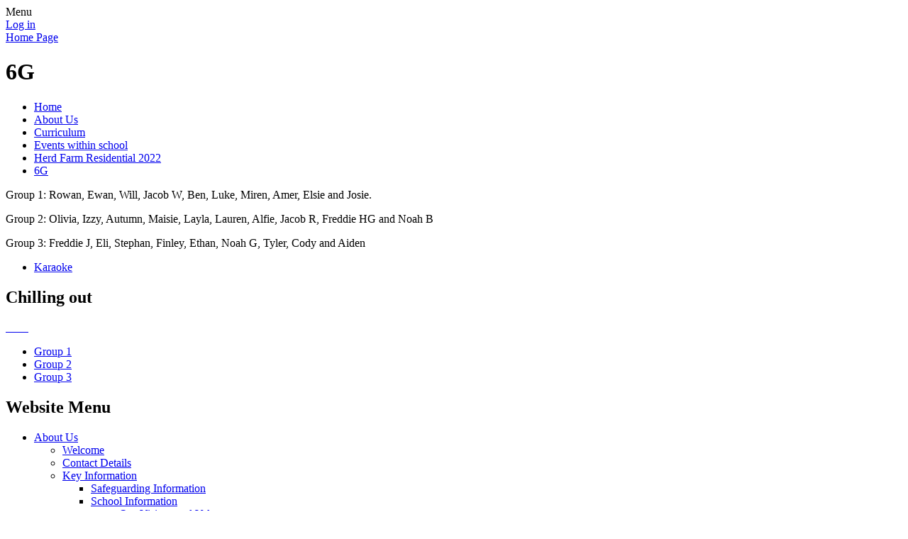

--- FILE ---
content_type: text/html; charset=utf-8
request_url: https://www.yeadonwestfield-jun.leeds.sch.uk/6g/
body_size: 78136
content:

<!DOCTYPE html>

            <!--[if IE 6]><html class="lt-ie10 lt-ie9 lt-ie8 lt-ie7 ie6 ie responsive" lang="en"><![endif]-->
            <!--[if IE 7]><html class="lt-ie10 lt-ie9 lt-ie8 ie7 ie responsive" lang="en"><![endif]-->
            <!--[if IE 8]><html class="lt-ie10 lt-ie9 ie8 ie responsive" lang="en"><![endif]-->
            <!--[if IE 9]><html class="lt-ie10 ie9 ie responsive" lang="en"><![endif]-->
            <!--[if gt IE 9]><!--><html class="responsive" lang="en"><!--<![endif]-->
            
    <head>
        <meta charset="utf-8">
        <meta http-equiv="X-UA-Compatible" content="IE=edge,chrome=1">
        <meta name="viewport" content="width=device-width, initial-scale=1, user-scalable=no, minimal-ui">
        <meta name="keywords" content="Yeadon Westfield Junior School">
        <meta name="description" content="Yeadon Westfield Junior School">

        <title>6G | Yeadon Westfield Junior School</title>

        




  <link rel="stylesheet" href="https://primarysite-prod-sorted.s3.amazonaws.com/static/7.0.4/gen/presenter_prologue_css.7b7812f9.css" type="text/css">




<style type="text/css">
  .ps_primarysite-editor_panel-site-coloured-content {
    background-color: #CDE7CC!important;
  }
</style>


  <link rel="stylesheet" href="https://primarysite-prod-sorted.s3.amazonaws.com/static/7.0.4/gen/all-site-icon-choices.034951b5.css" type="text/css">



        
        <link rel="shortcut icon" href="https://primarysite-prod.s3.amazonaws.com/theme/YeadonWestfield/favicon.ico">
        <link rel="apple-touch-icon" href="https://primarysite-prod.s3.amazonaws.com/theme/YeadonWestfield/apple-touch-icon-precomposed.png">
        <link rel="apple-touch-icon-precomposed" href="https://primarysite-prod.s3.amazonaws.com/theme/YeadonWestfield/apple-touch-icon-precomposed.png">
        
        <meta name="application-name" content="Yeadon Westfield Junior School">
        <meta name="msapplication-TileColor" content="#e11936">
        <meta name="msapplication-TileImage" content="https://primarysite-prod.s3.amazonaws.com/theme/YeadonWestfield/metro-icon.png">

        
         <link rel="stylesheet" type="text/css" href="https://primarysite-prod.s3.amazonaws.com/theme/YeadonWestfield/style-global.css">
         <link rel="stylesheet" type="text/css" media="(min-width: 981px)" href="https://primarysite-prod.s3.amazonaws.com/theme/YeadonWestfield/style.css" id="main-style">
         <link rel="stylesheet" type="text/css" media="(min-width: 981px)" href="https://primarysite-prod.s3.amazonaws.com/theme/YeadonWestfield/autumn.css" id="season-switch" />
         <link rel="stylesheet" type="text/css" media="(max-width: 980px)" href="https://primarysite-prod.s3.amazonaws.com/theme/YeadonWestfield/style-responsive.css">

        

        

<script>
  // This is the first instance of `window.psProps`, so if these values are removed, make sure
  // `window.psProps = {};` is still there because it's used in other places.
  window.psProps = {
    lazyLoadFallbackScript: 'https://primarysite-prod-sorted.s3.amazonaws.com/static/7.0.4/gen/lazy_load.1bfa9561.js',
    picturefillScript: 'https://primarysite-prod-sorted.s3.amazonaws.com/static/7.0.4/gen/picturefill.a26ebc92.js'
  };
</script>


  <script type="text/javascript" src="https://primarysite-prod-sorted.s3.amazonaws.com/static/7.0.4/gen/presenter_prologue_js.cfb79a3d.js"></script>


<script type="text/javascript">
  function ie() {
    for (var v = 3, el = document.createElement('b'), all = el.all || [];
      el.innerHTML = '<!--[if gt IE ' + (++v) + ']><i><![endif]-->', all[0]; );
    return v > 4 ? v : document.documentMode;
  }

  $(function() {
    switch (ie()) {
      case 10:
        ps.el.html.addClass('ie10');
      case 9:
      case 8:
        ps.el.body.prepend(
          '<div class="unsupported-browser">' +
            '<span class="warning-logo">&#xe00a; </span>' +
            'This website may not display correctly as you are using an old version of ' +
            'Internet Explorer. <a href="/primarysite/unsupported-browser/">More info</a>' +
          '</div>');
        break;
    }
  });
</script>

<script type="text/javascript">
  $(function() {
    ps.el.body
      .data('social_media_url', 'https://social.secure-primarysite.net/site/yeadon-westfield/')
      .data('social_media_api', 'https://social.secure-primarysite.net/api/site-connected/yeadon-westfield/')
      .data('STATIC_URL', 'https://primarysite-prod-sorted.s3.amazonaws.com/static/7.0.4/')
      .data('site_width', 762)
      .data('news_width', 574)
      .data('csrf_token', 'g4ArxtsOpvfci2sBLIA8xhYGJ176d1XBZCFTp3pGhEsmilT7pEJpRYOVclFqnf8M')
      .data('disable_right_click', 'True')
      .data('normalize_css', 'https://primarysite-prod-sorted.s3.amazonaws.com/static/7.0.4/gen/normalize_css.7bf5a737.css')
      .data('ck_editor_counterbalances', 'https://primarysite-prod-sorted.s3.amazonaws.com/static/7.0.4/gen/ck_editor_counterbalances.2519b40e.css')
      .data('basic_site', false)
      // Seasonal Effects
      .data('include_seasonal_effects', '')
      .data('show_seasonal_effects_on_page', '')
      .data('seasonal_effect', '4')
      .data('can_enable_seasonal_effects', 'True')
      .data('seasonal_effect_active', 'True')
      .data('disablePicturesBlock', false)
      .data('hasNewCookiePopup', true);

    if (document.documentElement.dataset.userId) {
      window.updateCsrf();
    }
  });
</script>


<script>

function recaptchaCallback() {
    grecaptcha.ready(function() {
        var grecaptcha_execute = function(){
    grecaptcha.execute('6LcHwgAiAAAAAJ6ncdKlMyB1uNoe_CBvkfgBiJz1', {action: 'homepage'}).then(function(token) {
        document.querySelectorAll('input.django-recaptcha-hidden-field').forEach(function (value) {
            value.value = token;
        });
        return token;
    })
};
grecaptcha_execute()
setInterval(grecaptcha_execute, 120000);


    });
  };
</script>






    </head>

    <body>

        

        <div class="responsive-bar visible-small">
            <span class="navbar-toggle website-navbar-toggle visible-small" data-nav="website"></span>
            <span class="navigation-bar-title">Menu</span>
        </div>

        <div class="container">
          <div class="container-two">
            <div class="inner-container">
            
            


  



  <div class="google-translate-widget " id="google_translate_element" data-cookie="google-translate">
    <textarea data-template="cookie" hidden>
      

      <script>
        function googleTranslateElementInit() {
          new google.translate.TranslateElement({
            layout: google.translate.TranslateElement.InlineLayout.SIMPLE,
            pageLanguage: 'en'
          }, 'google_translate_element');
        }
      </script>

      <script src="https://translate.google.com/translate_a/element.js?cb=googleTranslateElementInit"></script>
      <script src="https://primarysite-prod-sorted.s3.amazonaws.com/static/7.0.4/gen/google_translate.3323e9a6.js"></script>
    </textarea>
  </div>


              
                <span class="login-link small visible-large">
  <a href="https://yeadon-westfield.secure-primarysite.net/accounts/login/primarysite/?next=/6g/" rel="nofollow">Log in</a>

</span>

                <header class="main-header">
                    
                    <a href="/" class="home-link" title="Home Page">Home Page</a>

                    
                </header>
              <div class="owl-animation animation"></div>
                <div class="content-container">
                  
                    <h1 class="page-title">6G</h1>

                    <ul class="breadcrumbs small">
                        <li><a href="/">Home</a></li>

<li><a href="/topic/about-us">About Us</a></li>

<li><a href="/curriculum/">Curriculum</a></li>

<li><a href="/events-within-school/">Events within school</a></li>

<li><a href="/herd-farm-residential-2022-1/">Herd Farm Residential 2022</a></li>

<li><a href="/6g/">6G</a></li>


                    </ul>

                    <div class="one-col-layout">
<div class="column-one">
<div class="ps_content_type_richtext">
<p>Group 1: Rowan, Ewan, Will, Jacob W, Ben, Luke, Miren, Amer, Elsie and Josie.</p><p>Group 2: Olivia, Izzy, Autumn, Maisie, Layla, Lauren, Alfie, Jacob R, Freddie HG and Noah B</p><p>Group 3: Freddie J, Eli, Stephan, Finley, Ethan, Noah G, Tyler, Cody and Aiden</p></div>
<div class="ps_content_type_subpage_link_block">
<style>
  

  
</style>

<div class="ps_element-icon-small-side">
  

  <ul>
    
      
        <li class="ps_icon-star">
          <span class="icon-image">
            
          </span>
          <a href="/karaoke-1/">Karaoke</a>
        </li>
      
    
  </ul>
</div>
</div>
<div class="ps_content_type_pictures">


<div id="ps_images-section-196199575" class="rendered-pictures">
  <h2>Chilling out</h2>

  
    <div class="slideshow">
      
        
          
          
        

        

        <a href="https://primarysite-prod-sorted.s3.amazonaws.com/yeadon-westfield/UploadedImage/eb143aac-7b9e-4308-bb01-622124e9dbe8_1x1.jpeg">
          <img src="https://primarysite-prod-sorted.s3.amazonaws.com/yeadon-westfield/UploadedImage/eb143aac-7b9e-4308-bb01-622124e9dbe8_thumb.png" data-title="" data-description="" alt="">
        </a>
      
        
          
          
        

        

        <a href="https://primarysite-prod-sorted.s3.amazonaws.com/yeadon-westfield/UploadedImage/5bff8e75-9dab-4f43-8d64-f82d72363aaa_1x1.jpeg">
          <img src="https://primarysite-prod-sorted.s3.amazonaws.com/yeadon-westfield/UploadedImage/5bff8e75-9dab-4f43-8d64-f82d72363aaa_thumb.png" data-title="" data-description="" alt="">
        </a>
      
        
          
          
        

        

        <a href="https://primarysite-prod-sorted.s3.amazonaws.com/yeadon-westfield/UploadedImage/41c4ef4c-c4d7-4e7b-9e39-cfcea942021f_1x1.jpeg">
          <img src="https://primarysite-prod-sorted.s3.amazonaws.com/yeadon-westfield/UploadedImage/41c4ef4c-c4d7-4e7b-9e39-cfcea942021f_thumb.png" data-title="" data-description="" alt="">
        </a>
      
        
          
          
        

        

        <a href="https://primarysite-prod-sorted.s3.amazonaws.com/yeadon-westfield/UploadedImage/e8efb7f9-4683-48c8-b792-253cf296ef4d_1x1.jpeg">
          <img src="https://primarysite-prod-sorted.s3.amazonaws.com/yeadon-westfield/UploadedImage/e8efb7f9-4683-48c8-b792-253cf296ef4d_thumb.png" data-title="" data-description="" alt="">
        </a>
      
        
          
          
        

        

        <a href="https://primarysite-prod-sorted.s3.amazonaws.com/yeadon-westfield/UploadedImage/d7e3ee44-9ff1-4df6-8fd5-335fed7cbd2c_1x1.jpeg">
          <img src="https://primarysite-prod-sorted.s3.amazonaws.com/yeadon-westfield/UploadedImage/d7e3ee44-9ff1-4df6-8fd5-335fed7cbd2c_thumb.png" data-title="" data-description="" alt="">
        </a>
      
        
          
          
        

        

        <a href="https://primarysite-prod-sorted.s3.amazonaws.com/yeadon-westfield/UploadedImage/06f330b3-81b3-42f3-8e1d-3fbe6c9bfea0_1x1.jpeg">
          <img src="https://primarysite-prod-sorted.s3.amazonaws.com/yeadon-westfield/UploadedImage/06f330b3-81b3-42f3-8e1d-3fbe6c9bfea0_thumb.png" data-title="" data-description="" alt="">
        </a>
      
        
          
          
        

        

        <a href="https://primarysite-prod-sorted.s3.amazonaws.com/yeadon-westfield/UploadedImage/ce1e4362-7323-434d-a352-faf628937e9e_1x1.jpeg">
          <img src="https://primarysite-prod-sorted.s3.amazonaws.com/yeadon-westfield/UploadedImage/ce1e4362-7323-434d-a352-faf628937e9e_thumb.png" data-title="" data-description="" alt="">
        </a>
      
        
          
          
        

        

        <a href="https://primarysite-prod-sorted.s3.amazonaws.com/yeadon-westfield/UploadedImage/3d247fed-3a10-47f8-8233-197eaf9eea2d_1x1.jpeg">
          <img src="https://primarysite-prod-sorted.s3.amazonaws.com/yeadon-westfield/UploadedImage/3d247fed-3a10-47f8-8233-197eaf9eea2d_thumb.png" data-title="" data-description="" alt="">
        </a>
      
        
          
          
        

        

        <a href="https://primarysite-prod-sorted.s3.amazonaws.com/yeadon-westfield/UploadedImage/811950d7-de87-479a-a2c5-bbf8c00446b7_1x1.jpeg">
          <img src="https://primarysite-prod-sorted.s3.amazonaws.com/yeadon-westfield/UploadedImage/811950d7-de87-479a-a2c5-bbf8c00446b7_thumb.png" data-title="" data-description="" alt="">
        </a>
      
    </div>
  
</div>


  <script type="text/javascript">
    $(function() {
      var $body = $('body');
      // Store trigger details for each slideshow object in the DOM.
      var registered_slideshows = $body.data('registered_slideshows');
      var autoplay = 5 * 1000;

      if (registered_slideshows == null) {
        registered_slideshows = {};
      }

      if (ps.is_mobile) {
        autoplay = false;
      }

      registered_slideshows['ps_images-section-196199575'] = {
        selector: 'ps_images-section-196199575',
        options: {
          theme: 'picture-block-slideshow',
          height: 0.75,
          autoplay: autoplay,
          // Don't upscale small images.
          maxScaleRatio: 1,
          transition: 'slide',
          extend: function() {
            // Add a play/pause link to the gallery, and hook it up to toggle *this* one.
            var gallery = this;
            var $thumbnails_container =
              $('#ps_images-section-196199575 .galleria-thumbnails-container');
            var $fullscreenWrapper =
              $('<div class="ps_fullscreen"><a name="fullscreen"></a></div>');
            var $fullscreenToggle = $fullscreenWrapper.children('a');
            var $playPauseWrapper = $('<div class="ps_play-pause"><a name="play-pause"></a></div>');
            var $playPauseToggle = $playPauseWrapper.children('a');

            $fullscreenWrapper.insertBefore($thumbnails_container);
            $playPauseWrapper.insertBefore($thumbnails_container);

            $fullscreenToggle.on('click', function() {
              gallery.toggleFullscreen();
            });

            // Update play/pause based on other events too.
            gallery.bind('pause', function() {
              // `removeClass` used to prevent issues when manually selecting image from thumbnails.
              $playPauseToggle.removeClass('ps_play-pause-playing');
            });

            gallery.bind('play', function() {
              $playPauseToggle.toggleClass('ps_play-pause-playing');
            });

            $playPauseToggle.on('click', function() {
              if ($playPauseToggle.hasClass('ps_play-pause-playing')) {
                $playPauseToggle.toggleClass('ps_play-pause-playing');
                gallery.pause();
              } else {
                gallery.play();
              }
            });
          }
        }
      };

      $body.data('registered_slideshows', registered_slideshows);
    });
  </script>

</div>
<div class="ps_content_type_subpage_link_block">
<style>
  

  
</style>

<div class="ps_element-icon-small-side">
  

  <ul>
    
      
        <li class="ps_icon-penguin">
          <span class="icon-image">
            
          </span>
          <a href="/group-1-5/">Group 1</a>
        </li>
      
        <li class="ps_icon-kingfisher">
          <span class="icon-image">
            
          </span>
          <a href="/group-2-5/">Group 2</a>
        </li>
      
        <li class="ps_icon-snail">
          <span class="icon-image">
            
          </span>
          <a href="/group-3-4/">Group 3</a>
        </li>
      
    
  </ul>
</div>
</div>
</div>
</div>

                </div>

                <nav class="main-nav mobile-nav small">
                    <span class="close-mobile-nav" data-nav="website"></span>
                    <h2 class="ps_mobile-header">Website Menu</h2>

                    <ul>
                        
                        <li class="ps_nav-top-level ps_submenu ps_topic_link ps_topic_slug_about-us"><a href="/topic/about-us" >About Us</a><ul><li class="  ps_page_link ps_page_slug_welcome"><a href="/welcome/" >Welcome</a></li>
<li class="  ps_page_link ps_page_slug_contact-details"><a href="/contact-details/" >Contact Details</a></li>
<li class=" ps_submenu ps_page_link ps_page_slug_key-information"><a href="/key-information/" >Key Information</a><ul><li class="  ps_page_link ps_page_slug_safeguarding-information"><a href="/safeguarding-information/" >Safeguarding Information</a></li>
<li class=" ps_submenu ps_page_link ps_page_slug_school-information"><a href="/school-information/" >School Information</a><ul><li class="  ps_page_link ps_page_slug_our-visions-and-values"><a href="/our-visions-and-values/" >Our Visions and Values</a></li>
<li class="  ps_page_link ps_page_slug_school-admissions"><a href="/school-admissions/" >School Admissions</a></li>
<li class="  ps_page_link ps_page_slug_school-prospectus-1"><a href="/school-prospectus-1/" >School Prospectus</a></li>
<li class="  ps_page_link ps_page_slug_school-calendar-holidays-and-training-days"><a href="/school-calendar-holidays-and-training-days/" >School Calendar - Holidays and Training Days</a></li>
<li class="  ps_page_link ps_page_slug_school-attendance"><a href="/school-attendance/" >School Attendance</a></li>
<li class="  ps_page_link ps_page_slug_parent-pay"><a href="/parent-pay/" >Parent Pay</a></li>
<li class="  ps_page_link ps_page_slug_packed-lunch-guidance"><a href="/packed-lunch-guidance/" >Packed Lunch Guidance</a></li>
<li class="  ps_page_link ps_page_slug_aireborough-learning-partnership-trust-alpt"><a href="/aireborough-learning-partnership-trust-alpt/" >Aireborough Learning Partnership Trust (ALPT)</a></li></ul></li>
<li class="  ps_page_link ps_page_slug_key-stage-2-results-and-assessment"><a href="/key-stage-2-results-and-assessment/" >Key Stage 2 results and assessment</a></li>
<li class="  ps_page_link ps_page_slug_ofsted"><a href="/ofsted/" >Ofsted</a></li>
<li class="  ps_page_link ps_page_slug_policies-2"><a href="/policies-2/" >Policies</a></li>
<li class="  ps_page_link ps_page_slug_pupil-premium"><a href="/pupil-premium/" >Pupil Premium</a></li>
<li class="  ps_page_link ps_page_slug_smsc-and-british-values"><a href="/smsc-and-british-values/" >SMSC and British Values</a></li>
<li class="  ps_page_link ps_page_slug_special-educational-needs-and-disability-informati"><a href="/special-educational-needs-and-disability-informati/" >Special Educational Needs and disability information (SEND)</a></li>
<li class="  ps_page_link ps_page_slug_pe-and-sports-funding"><a href="/pe-and-sports-funding/" >PE and Sports Funding</a></li>
<li class="  ps_page_link ps_page_slug_covid19-funding"><a href="/covid19-funding/" >Covid19 Funding</a></li>
<li class="  ps_page_link ps_page_slug_accessibility-and-equality"><a href="/accessibility-and-equality/" >Accessibility and Equality</a></li>
<li class="  ps_page_link ps_page_slug_parent-forums-meetings-and-workshops-1"><a href="/parent-forums-meetings-and-workshops-1/" >Parent Forums, Meetings and Workshops</a></li></ul></li>
<li class="  ps_page_link ps_page_slug_whos-who"><a href="/whos-who/" >Who&#x27;s Who</a></li>
<li class=" ps_submenu ps_page_link ps_page_slug_curriculum"><a href="/curriculum/" >Curriculum</a><ul><li class="  ps_page_link ps_page_slug_ywjs-long-term-planning-overviews"><a href="/ywjs-long-term-planning-overviews/" >YWJS Long Term Planning Overviews</a></li>
<li class="  ps_page_link ps_page_slug_ywjs-english-planning"><a href="/ywjs-english-planning/" >YWJS English Planning</a></li>
<li class=" ps_submenu ps_page_link ps_page_slug_ywjs-maths-planning-and-further-information"><a href="/ywjs-maths-planning-and-further-information/" >YWJS Maths Planning and further information</a><ul><li class="  ps_page_link ps_page_slug_maths-fractions-policy"><a href="/maths-fractions-policy/" >Maths Fractions Policy</a></li>
<li class="  ps_page_link ps_page_slug_maths-calculation-policy"><a href="/maths-calculation-policy/" >Maths Calculation Policy</a></li>
<li class="  ps_page_link ps_page_slug_maths-whole-school-planning"><a href="/maths-whole-school-planning/" >Maths Whole school Planning</a></li>
<li class="  ps_page_link ps_page_slug_multiplication-tables-check"><a href="/multiplication-tables-check/" >Multiplication tables check</a></li>
<li class="  ps_page_link ps_page_slug_maths-progression-document"><a href="/maths-progression-document/" >Maths Progression Document</a></li></ul></li>
<li class="  ps_page_link ps_page_slug_ywjs-science-planning"><a href="/ywjs-science-planning/" >YWJS Science Planning</a></li>
<li class="  ps_page_link ps_page_slug_the-national-curriculum-in-england"><a href="/the-national-curriculum-in-england/" >The National Curriculum in England</a></li>
<li class="  ps_page_link ps_page_slug_healthy-schools-2"><a href="/healthy-schools-2/" >Healthy Schools</a></li>
<li class=" ps_submenu ps_page_link ps_page_slug_english-at-ywjs"><a href="/english-at-ywjs/" >English at YWJS</a><ul><li class="  ps_page_link ps_page_slug_we-really-love-reading-click-here-to-find-out-more"><a href="/we-really-love-reading-click-here-to-find-out-more/" >We really love reading! Click here to find out more....</a></li></ul></li>
<li class="  ps_page_link ps_page_slug_maths-at-ywjs"><a href="/maths-at-ywjs/" >Maths at YWJS</a></li>
<li class=" ps_submenu ps_page_link ps_page_slug_science-at-ywjs"><a href="/science-at-ywjs/" >Science at YWJS</a><ul><li class="  ps_page_link ps_page_slug_ywjs-science-long-term-plan"><a href="/ywjs-science-long-term-plan/" >YWJS Science Long Term plan</a></li>
<li class="  ps_page_link ps_page_slug_learning-journeys-cycle-a-2024-25-years-3-and-4"><a href="/learning-journeys-cycle-a-2024-25-years-3-and-4/" >Learning Journeys Cycle A (2024-25) - Years 3 and 4</a></li>
<li class="  ps_page_link ps_page_slug_learning-journey-cycle-b-2025-26-years-3-and-4"><a href="/learning-journey-cycle-b-2025-26-years-3-and-4/" >Learning Journey Cycle B (2025-26) - Years 3 and 4</a></li>
<li class="  ps_page_link ps_page_slug_learning-journeys-cycle-a-2024-25-years-5-and-6"><a href="/learning-journeys-cycle-a-2024-25-years-5-and-6/" >Learning Journeys Cycle A (2024-25) - Years 5 and 6</a></li>
<li class="  ps_page_link ps_page_slug_learning-journeys-cycle-b-2025-26-years-5-and-6"><a href="/learning-journeys-cycle-b-2025-26-years-5-and-6/" >Learning Journeys Cycle B (2025-26) - Years 5 and 6</a></li>
<li class="  ps_page_link ps_page_slug_science-day-2020"><a href="/science-day-2020/" >Science Day 2020</a></li></ul></li>
<li class=" ps_submenu ps_page_link ps_page_slug_art-and-design-at-ywjs"><a href="/art-and-design-at-ywjs/" >Art and design at YWJS</a><ul><li class="  ps_page_link ps_page_slug_learning-journeys-cycle-a-2024-25-1"><a href="/learning-journeys-cycle-a-2024-25-1/" >Learning Journeys Cycle A (2024-25)</a></li>
<li class="  ps_page_link ps_page_slug_learning-journeys-cycle-b-2025-26"><a href="/learning-journeys-cycle-b-2025-26/" >Learning Journeys Cycle B (2025-26)</a></li>
<li class=" ps_submenu ps_page_link ps_page_slug_alpt-art-projects"><a href="/alpt-art-projects/" >ALPT Art Projects</a><ul><li class="  ps_page_link ps_page_slug_alpt-art-project-2022"><a href="/alpt-art-project-2022/" >ALPT Art Project 2022</a></li>
<li class="  ps_page_link ps_page_slug_alpt-art-project-2019"><a href="/alpt-art-project-2019/" >ALPT Art Project 2019</a></li>
<li class="  ps_page_link ps_page_slug_alpt-art-project-2018"><a href="/alpt-art-project-2018/" >ALPT Art Project 2018</a></li>
<li class="  ps_page_link ps_page_slug_alpt-art-project-2017"><a href="/alpt-art-project-2017/" >ALPT Art Project 2017</a></li></ul></li></ul></li>
<li class=" ps_submenu ps_page_link ps_page_slug_computing-at-ywjs"><a href="/computing-at-ywjs/" >Computing at YWJS</a><ul><li class="  ps_page_link ps_page_slug_ywjs-computing-planning"><a href="/ywjs-computing-planning/" >YWJS Computing Planning</a></li>
<li class="  ps_page_link ps_page_slug_learning-journeys-cycle-a-2024-25-2"><a href="/learning-journeys-cycle-a-2024-25-2/" >Learning Journeys Cycle A (2024-25)</a></li>
<li class="  ps_page_link ps_page_slug_learning-journeys-cycle-b-2025-26-1"><a href="/learning-journeys-cycle-b-2025-26-1/" >Learning Journeys Cycle B (2025-26)</a></li></ul></li>
<li class=" ps_submenu ps_page_link ps_page_slug_design-and-technology-at-ywjs"><a href="/design-and-technology-at-ywjs/" >Design and technology at YWJS</a><ul><li class="  ps_page_link ps_page_slug_dt-learning-journeys-cycle-a-2024-25"><a href="/dt-learning-journeys-cycle-a-2024-25/" >DT Learning Journeys Cycle A (2024-25)</a></li>
<li class="  ps_page_link ps_page_slug_dt-learning-journeys-cycle-b-2025-26"><a href="/dt-learning-journeys-cycle-b-2025-26/" >DT Learning Journeys Cycle B (2025 - 26)</a></li></ul></li>
<li class=" ps_submenu ps_page_link ps_page_slug_geography-at-ywjs"><a href="/geography-at-ywjs/" >Geography at YWJS</a><ul><li class="  ps_page_link ps_page_slug_ywjs-geography-long-term-plan"><a href="/ywjs-geography-long-term-plan/" >YWJS Geography Long Term plan</a></li>
<li class="  ps_page_link ps_page_slug_ywjs-geography-learning-journeys-cycle-a-2024-25"><a href="/ywjs-geography-learning-journeys-cycle-a-2024-25/" >YWJS Geography Learning Journeys Cycle A (2024-25)</a></li>
<li class="  ps_page_link ps_page_slug_ywjs-geography-learning-journeys-cycle-b-2025-26"><a href="/ywjs-geography-learning-journeys-cycle-b-2025-26/" >YWJS Geography Learning Journeys Cycle B (2025-26)</a></li>
<li class="  ps_page_link ps_page_slug_ywjs-geography-skills-progression"><a href="/ywjs-geography-skills-progression/" >YWJS Geography Skills Progression</a></li></ul></li>
<li class=" ps_submenu ps_page_link ps_page_slug_history-at-ywjs"><a href="/history-at-ywjs/" >History at YWJS</a><ul><li class="  ps_page_link ps_page_slug_ywjs-history-long-term-plan"><a href="/ywjs-history-long-term-plan/" >YWJS History Long Term plan</a></li>
<li class="  ps_page_link ps_page_slug_ywjs-history-learning-journeys-cycle-a-2024-25"><a href="/ywjs-history-learning-journeys-cycle-a-2024-25/" >YWJS History learning journeys Cycle A (2024-25)</a></li>
<li class="  ps_page_link ps_page_slug_ywjs-history-learning-journeys-cycle-b-2025-26"><a href="/ywjs-history-learning-journeys-cycle-b-2025-26/" >YWJS History learning journeys Cycle B (2025-26)</a></li>
<li class="  ps_page_link ps_page_slug_ywjs-skills-progression-in-history"><a href="/ywjs-skills-progression-in-history/" >YWJS Skills Progression in History</a></li></ul></li>
<li class=" ps_submenu ps_page_link ps_page_slug_languages-at-ywjs"><a href="/languages-at-ywjs/" >Languages at YWJS</a><ul><li class="  ps_page_link ps_page_slug_mfl-learning-journeys-cycle-a-2024-25"><a href="/mfl-learning-journeys-cycle-a-2024-25/" >MFL Learning Journeys - Cycle A 2024-25</a></li>
<li class="  ps_page_link ps_page_slug_mfl-learning-journeys-cycle-b-2025-26"><a href="/mfl-learning-journeys-cycle-b-2025-26/" >MFL Learning Journeys - Cycle B 2025-26</a></li></ul></li>
<li class=" ps_submenu ps_page_link ps_page_slug_music-at-ywjs"><a href="/music-at-ywjs/" >Music at YWJS</a><ul><li class="  ps_page_link ps_page_slug_ywjs-music-long-term-plans"><a href="/ywjs-music-long-term-plans/" >YWJS Music Long Term Plans</a></li>
<li class=" ps_submenu ps_page_link ps_page_slug_music-learning-journeys"><a href="/music-learning-journeys/" >Music Learning Journeys</a><ul><li class="  ps_page_link ps_page_slug_learning-journeys-cycle-a-2024-25-3"><a href="/learning-journeys-cycle-a-2024-25-3/" >Learning Journeys Cycle A (2024-25)</a></li>
<li class="  ps_page_link ps_page_slug_learning-journeys-cycle-b-2025-26-2"><a href="/learning-journeys-cycle-b-2025-26-2/" >Learning Journeys Cycle B (2025-26)</a></li></ul></li></ul></li>
<li class=" ps_submenu ps_page_link ps_page_slug_pesspa-physical-education-school-sports-and-physic"><a href="/pesspa-physical-education-school-sports-and-physic/" >PESSPA (Physical Education, School Sports and Physical Activity)</a><ul><li class="  ps_page_link ps_page_slug_school-sports-at-ywjs"><a href="/school-sports-at-ywjs/" >School Sports at YWJS</a></li>
<li class="  ps_page_link ps_page_slug_physical-activity-at-ywjs"><a href="/physical-activity-at-ywjs/" >Physical Activity at YWJS</a></li>
<li class=" ps_submenu ps_page_link ps_page_slug_physical-education-at-ywjs"><a href="/physical-education-at-ywjs/" >Physical Education at YWJS</a><ul><li class="  ps_page_link ps_page_slug_cycle-a-and-b-learning-journeys"><a href="/cycle-a-and-b-learning-journeys/" >Cycle A and B Learning Journeys</a></li></ul></li>
<li class=" ps_submenu ps_page_link ps_page_slug_pe-and-healthy-schools-2019-21"><a href="/pe-and-healthy-schools-2019-21/" >PE and Healthy Schools 2019-21</a><ul><li class="  ps_page_link ps_page_slug_broader-range-of-sports-and-activities-offered-t-2"><a href="/broader-range-of-sports-and-activities-offered-t-2/" >Broader range of sports and activities offered to all pupils</a></li>
<li class="  ps_page_link ps_page_slug_engagement-in-physical-activity-for-every-child-1"><a href="/engagement-in-physical-activity-for-every-child-1/" >Engagement in physical activity for every child</a></li>
<li class="  ps_page_link ps_page_slug_raising-the-profile-of-sport-throughout-the-whol-1"><a href="/raising-the-profile-of-sport-throughout-the-whol-1/" >Raising the profile of sport throughout the whole school</a></li>
<li class="  ps_page_link ps_page_slug_increasing-the-confidence-knowledge-and-skills-o-1"><a href="/increasing-the-confidence-knowledge-and-skills-o-1/" >Increasing the confidence, knowledge and skills of all staff when teaching PE and Sport</a></li>
<li class="  ps_page_link ps_page_slug_increasing-the-participation-in-competitive-spor-1"><a href="/increasing-the-participation-in-competitive-spor-1/" >Increasing the participation in competitive sports</a></li>
<li class=" ps_submenu ps_page_link ps_page_slug_pe-and-healthy-schools-archive-2018-2019"><a href="/pe-and-healthy-schools-archive-2018-2019/" >P.E and Healthy Schools Archive 2018 - 2019</a><ul><li class="  ps_page_link ps_page_slug_healthy-schools"><a href="/healthy-schools/" >Healthy Schools</a></li>
<li class="  ps_page_link ps_page_slug_pe-curriculum"><a href="/pe-curriculum/" >PE Curriculum</a></li>
<li class="  ps_page_link ps_page_slug_pe-spending-action-plan-and-sports-premium-report"><a href="/pe-spending-action-plan-and-sports-premium-report/" >PE spending action plan and Sports Premium report</a></li>
<li class="  ps_page_link ps_page_slug_broader-range-of-sports-and-activities-offered-t-1"><a href="/broader-range-of-sports-and-activities-offered-t-1/" >Broader range of sports and activities offered to all pupils</a></li>
<li class="  ps_page_link ps_page_slug_engagement-in-physical-activity-for-every-child"><a href="/engagement-in-physical-activity-for-every-child/" >Engagement in physical activity for every child</a></li>
<li class="  ps_page_link ps_page_slug_raising-the-profile-of-sport-throughout-the-whole-"><a href="/raising-the-profile-of-sport-throughout-the-whole-/" >Raising the profile of sport throughout the whole school</a></li>
<li class="  ps_page_link ps_page_slug_increasing-the-confidence-knowledge-and-skills-of-"><a href="/increasing-the-confidence-knowledge-and-skills-of-/" >Increasing the confidence, knowledge and skills of all staff when teaching PE and sport.</a></li>
<li class="  ps_page_link ps_page_slug_increasing-the-participation-in-competitive-sports"><a href="/increasing-the-participation-in-competitive-sports/" >Increasing the participation in competitive sports</a></li></ul></li></ul></li></ul></li>
<li class=" ps_submenu ps_page_link ps_page_slug_re-at-ywjs"><a href="/re-at-ywjs/" >RE at YWJS</a><ul><li class=" ps_submenu ps_page_link ps_page_slug_re-learning-journeys"><a href="/re-learning-journeys/" >RE Learning Journeys</a><ul><li class="  ps_page_link ps_page_slug_learning-journeys-cycle-a-2024-25-y34"><a href="/learning-journeys-cycle-a-2024-25-y34/" >Learning Journeys Cycle A 2024-25 Y3/4</a></li>
<li class="  ps_page_link ps_page_slug_learning-journeys-cycle-a-2024-25-y56"><a href="/learning-journeys-cycle-a-2024-25-y56/" >Learning Journeys Cycle A 2024-25 Y5/6</a></li>
<li class="  ps_page_link ps_page_slug_learning-journeys-cycle-b-2025-26-y3456"><a href="/learning-journeys-cycle-b-2025-26-y3456/" >Learning Journeys Cycle B 2025-26 Y3/4/5/6</a></li></ul></li>
<li class="  ps_page_link ps_page_slug_shrove-tuesday-2020"><a href="/shrove-tuesday-2020/" >SHROVE TUESDAY 2020</a></li></ul></li>
<li class=" ps_submenu ps_page_link ps_page_slug_pshe-at-ywjs"><a href="/pshe-at-ywjs/" >PSHE at YWJS</a><ul><li class="  ps_page_link ps_page_slug_pshe-learning-journeys-cycle-a"><a href="/pshe-learning-journeys-cycle-a/" >PSHE Learning Journeys - Cycle A</a></li>
<li class="  ps_page_link ps_page_slug_pshe-learning-journeys-cycle-b"><a href="/pshe-learning-journeys-cycle-b/" >PSHE Learning Journeys - Cycle B</a></li></ul></li>
<li class="  ps_page_link ps_page_slug_working-with-others"><a href="/working-with-others/" >Working with Others</a></li>
<li class=" ps_submenu ps_page_link ps_page_slug_events-within-school"><a href="/events-within-school/" >Events within school</a><ul><li class="  ps_page_link ps_page_slug_60th-birthday-celebrations"><a href="/60th-birthday-celebrations/" >60th Birthday Celebrations</a></li>
<li class=" ps_submenu ps_page_link ps_page_slug_herd-farm-residential-5"><a href="/herd-farm-residential-5/" >Herd Farm Residential</a><ul><li class=" ps_submenu ps_page_link ps_page_slug_mon-wed-group"><a href="/mon-wed-group/" >Mon - Wed group</a><ul><li class="  ps_page_link ps_page_slug_group-1-11"><a href="/group-1-11/" >Group 1</a></li>
<li class="  ps_page_link ps_page_slug_group-2-11"><a href="/group-2-11/" >Group 2</a></li>
<li class=" ps_submenu ps_page_link ps_page_slug_group-3-10"><a href="/group-3-10/" >Group 3</a><ul><li class="  ps_page_link ps_page_slug_archery-and-the-night-line-in-the-woods-monday-aft"><a href="/archery-and-the-night-line-in-the-woods-monday-aft/" >Archery and the night line in the woods - Monday afternoon</a></li>
<li class="  ps_page_link ps_page_slug_the-giant-swing-tuesday-morning-1"><a href="/the-giant-swing-tuesday-morning-1/" >The Giant Swing - Tuesday morning</a></li>
<li class="  ps_page_link ps_page_slug_zip-line-tuesday-afternoon"><a href="/zip-line-tuesday-afternoon/" >Zip Line - Tuesday afternoon</a></li>
<li class="  ps_page_link ps_page_slug_mta-kits-orienteering-and-team-building-wednesday-"><a href="/mta-kits-orienteering-and-team-building-wednesday-/" >MTA kits, orienteering and team building - Wednesday morning</a></li></ul></li></ul></li>
<li class=" ps_submenu ps_page_link ps_page_slug_wed-fri-group"><a href="/wed-fri-group/" >Wed - Fri group</a><ul><li class=" ps_submenu ps_page_link ps_page_slug_group-1-12"><a href="/group-1-12/" >Group 1</a><ul><li class="  ps_page_link ps_page_slug_wednesday-afternoon"><a href="/wednesday-afternoon/" >Wednesday afternoon</a></li>
<li class="  ps_page_link ps_page_slug_thursday-morning"><a href="/thursday-morning/" >Thursday morning</a></li>
<li class="  ps_page_link ps_page_slug_thursday-afternoon"><a href="/thursday-afternoon/" >Thursday afternoon</a></li>
<li class="  ps_page_link ps_page_slug_friday-morning-1"><a href="/friday-morning-1/" >Friday morning</a></li></ul></li>
<li class=" ps_submenu ps_page_link ps_page_slug_group-2-12"><a href="/group-2-12/" >Group 2</a><ul><li class="  ps_page_link ps_page_slug_wednesday-afternoon-1"><a href="/wednesday-afternoon-1/" >Wednesday afternoon</a></li>
<li class="  ps_page_link ps_page_slug_thursday-morning-1"><a href="/thursday-morning-1/" >Thursday morning</a></li>
<li class="  ps_page_link ps_page_slug_thursday-afternoon-1"><a href="/thursday-afternoon-1/" >Thursday afternoon</a></li>
<li class="  ps_page_link ps_page_slug_friday-morning-2"><a href="/friday-morning-2/" >Friday morning</a></li></ul></li>
<li class=" ps_submenu ps_page_link ps_page_slug_group-3-11"><a href="/group-3-11/" >Group 3</a><ul><li class="  ps_page_link ps_page_slug_wednesday-afternoon-2"><a href="/wednesday-afternoon-2/" >Wednesday afternoon</a></li>
<li class="  ps_page_link ps_page_slug_thursday-morning-2"><a href="/thursday-morning-2/" >Thursday morning</a></li>
<li class="  ps_page_link ps_page_slug_thursday-afternoon-2"><a href="/thursday-afternoon-2/" >Thursday afternoon</a></li>
<li class="  ps_page_link ps_page_slug_friday-morning"><a href="/friday-morning/" >Friday morning</a></li></ul></li></ul></li></ul></li>
<li class=" ps_submenu ps_page_link ps_page_slug_herd-farm-residential-2024"><a href="/herd-farm-residential-2024/" >Herd Farm Residential 2024</a><ul><li class=" ps_submenu ps_page_link ps_page_slug_guiseley-group-mon-wed"><a href="/guiseley-group-mon-wed/" >Guiseley Group Mon-Wed</a><ul><li class="  ps_page_link ps_page_slug_group-1-9"><a href="/group-1-9/" >Group 1</a></li>
<li class="  ps_page_link ps_page_slug_group-2-9"><a href="/group-2-9/" >Group 2</a></li>
<li class="  ps_page_link ps_page_slug_group-3-8"><a href="/group-3-8/" >Group 3</a></li></ul></li>
<li class=" ps_submenu ps_page_link ps_page_slug_benton-group-wed-fri"><a href="/benton-group-wed-fri/" >Benton Group Wed-Fri</a><ul><li class="  ps_page_link ps_page_slug_group-1-10"><a href="/group-1-10/" >Group 1</a></li>
<li class="  ps_page_link ps_page_slug_group-2-10"><a href="/group-2-10/" >Group 2</a></li>
<li class="  ps_page_link ps_page_slug_group-3-9"><a href="/group-3-9/" >Group 3</a></li></ul></li></ul></li>
<li class=" ps_submenu ps_page_link ps_page_slug_herd-farm-residential-2023"><a href="/herd-farm-residential-2023/" >Herd Farm Residential 2023</a><ul><li class=" ps_submenu ps_page_link ps_page_slug_benton-group-monday-to-wednesday"><a href="/benton-group-monday-to-wednesday/" >Benton Group Monday to Wednesday</a><ul><li class="  ps_page_link ps_page_slug_karaoke-2"><a href="/karaoke-2/" >Karaoke!</a></li>
<li class="  ps_page_link ps_page_slug_group-1-7"><a href="/group-1-7/" >Group 1</a></li>
<li class="  ps_page_link ps_page_slug_group-2-7"><a href="/group-2-7/" >Group 2</a></li>
<li class="  ps_page_link ps_page_slug_group-3-6"><a href="/group-3-6/" >Group 3</a></li></ul></li>
<li class=" ps_submenu ps_page_link ps_page_slug_guiseley-group-wednesday-to-friday"><a href="/guiseley-group-wednesday-to-friday/" >Guiseley Group Wednesday to Friday</a><ul><li class="  ps_page_link ps_page_slug_karaoke-3"><a href="/karaoke-3/" >Karaoke</a></li>
<li class="  ps_page_link ps_page_slug_group-1-8"><a href="/group-1-8/" >Group 1</a></li>
<li class="  ps_page_link ps_page_slug_group-2-8"><a href="/group-2-8/" >Group 2</a></li>
<li class="  ps_page_link ps_page_slug_group-3-7"><a href="/group-3-7/" >Group 3</a></li></ul></li></ul></li>
<li class=" ps_submenu ps_page_link ps_page_slug_herd-farm-residential-2022-1"><a href="/herd-farm-residential-2022-1/" >Herd Farm Residential 2022</a><ul><li class=" ps_submenu ps_page_link ps_page_slug_6g"><a href="/6g/" >6G</a><ul><li class="  ps_page_link ps_page_slug_karaoke-1"><a href="/karaoke-1/" >Karaoke</a></li>
<li class="  ps_page_link ps_page_slug_group-1-5"><a href="/group-1-5/" >Group 1</a></li>
<li class="  ps_page_link ps_page_slug_group-2-5"><a href="/group-2-5/" >Group 2</a></li>
<li class="  ps_page_link ps_page_slug_group-3-4"><a href="/group-3-4/" >Group 3</a></li></ul></li>
<li class=" ps_submenu ps_page_link ps_page_slug_6m"><a href="/6m/" >6M</a><ul><li class="  ps_page_link ps_page_slug_karaoke"><a href="/karaoke/" >Karaoke</a></li>
<li class="  ps_page_link ps_page_slug_group-1-6"><a href="/group-1-6/" >Group 1</a></li>
<li class="  ps_page_link ps_page_slug_group-2-6"><a href="/group-2-6/" >Group 2</a></li>
<li class="  ps_page_link ps_page_slug_group-3-5"><a href="/group-3-5/" >Group 3</a></li></ul></li></ul></li>
<li class="  ps_page_link ps_page_slug_the-queens-platinum-jubilee"><a href="/the-queens-platinum-jubilee/" >The Queen&#x27;s Platinum Jubilee</a></li>
<li class=" ps_submenu ps_page_link ps_page_slug_herd-farm-residential-2021"><a href="/herd-farm-residential-2021/" >Herd Farm Residential 2021</a><ul><li class="  ps_page_link ps_page_slug_group-1-3"><a href="/group-1-3/" >Group 1</a></li>
<li class="  ps_page_link ps_page_slug_group-2-3"><a href="/group-2-3/" >Group 2</a></li>
<li class="  ps_page_link ps_page_slug_wednesday-morning-activities"><a href="/wednesday-morning-activities/" >Wednesday Morning Activities</a></li>
<li class="  ps_page_link ps_page_slug_tuesday-karaoke"><a href="/tuesday-karaoke/" >Tuesday Karaoke</a></li>
<li class="  ps_page_link ps_page_slug_group-1-4"><a href="/group-1-4/" >Group 1</a></li>
<li class="  ps_page_link ps_page_slug_group-2-4"><a href="/group-2-4/" >Group 2</a></li>
<li class="  ps_page_link ps_page_slug_thursday-karaoke"><a href="/thursday-karaoke/" >Thursday Karaoke</a></li>
<li class="  ps_page_link ps_page_slug_paper-work"><a href="/paper-work/" >Paper work</a></li></ul></li>
<li class=" ps_submenu ps_page_link ps_page_slug_herd-farm-residential-1"><a href="/herd-farm-residential-1/" >Herd Farm Residential</a><ul><li class="  ps_page_link ps_page_slug_group-1-2"><a href="/group-1-2/" >Group 1</a></li>
<li class="  ps_page_link ps_page_slug_group-2-2"><a href="/group-2-2/" >Group 2</a></li>
<li class="  ps_page_link ps_page_slug_group-3-3"><a href="/group-3-3/" >Group 3</a></li>
<li class="  ps_page_link ps_page_slug_group-4-2"><a href="/group-4-2/" >Group 4</a></li>
<li class="  ps_page_link ps_page_slug_group-5-1"><a href="/group-5-1/" >Group 5</a></li></ul></li>
<li class="  ps_page_link ps_page_slug_alpt-art-exhibition-july-2019"><a href="/alpt-art-exhibition-july-2019/" >ALPT Art Exhibition July 2019</a></li>
<li class="  ps_page_link ps_page_slug_our-powerful-planet-the-thing-in-the-hall-jan-2019"><a href="/our-powerful-planet-the-thing-in-the-hall-jan-2019/" >Our Powerful Planet (The Thing in the Hall!) - Jan 2019</a></li>
<li class="  ps_page_link ps_page_slug_carol-concert-at-avsed-dec-2018"><a href="/carol-concert-at-avsed-dec-2018/" >Carol Concert at AVSED - Dec 2018</a></li>
<li class="  ps_page_link ps_page_slug_remembrance-day-and-ww1-centenary-nov-2018"><a href="/remembrance-day-and-ww1-centenary-nov-2018/" >Remembrance Day and WW1 Centenary - Nov 2018</a></li>
<li class="  ps_page_link ps_page_slug_hilary-robinson-author-visit-october-2018"><a href="/hilary-robinson-author-visit-october-2018/" >Hilary Robinson author visit - October 2018</a></li>
<li class="  ps_page_link ps_page_slug_remembrance-service-october-2018"><a href="/remembrance-service-october-2018/" >Remembrance Service - October 2018</a></li>
<li class="  ps_page_link ps_page_slug_roald-dahl-day-september-2018"><a href="/roald-dahl-day-september-2018/" >Roald Dahl Day - September 2018</a></li>
<li class="  ps_page_link ps_page_slug_sustainable-travel"><a href="/sustainable-travel/" >Sustainable Travel</a></li>
<li class=" ps_submenu ps_page_link ps_page_slug_herd-farm-residential-july-2018"><a href="/herd-farm-residential-july-2018/" >Herd Farm Residential - July 2018</a><ul><li class="  ps_page_link ps_page_slug_group-1-1"><a href="/group-1-1/" >Group 1</a></li>
<li class="  ps_page_link ps_page_slug_group-2-1"><a href="/group-2-1/" >Group 2</a></li>
<li class="  ps_page_link ps_page_slug_group-3-2"><a href="/group-3-2/" >Group 3</a></li>
<li class="  ps_page_link ps_page_slug_group-4-1"><a href="/group-4-1/" >Group 4</a></li></ul></li>
<li class="  ps_page_link ps_page_slug_bungalow-opening-june-2018"><a href="/bungalow-opening-june-2018/" >Bungalow Opening - June 2018</a></li>
<li class="  ps_page_link ps_page_slug_community-arts-project-june-2018"><a href="/community-arts-project-june-2018/" >Community Arts Project - June 2018</a></li>
<li class="  ps_page_link ps_page_slug_dark-codes-thrilling-maths-day-april-2018"><a href="/dark-codes-thrilling-maths-day-april-2018/" >Dark Codes Thrilling Maths Day - April 2018</a></li>
<li class="  ps_page_link ps_page_slug_big-50-sofa-challenge-march-2018"><a href="/big-50-sofa-challenge-march-2018/" >Big 50 Sofa Challenge - March 2018</a></li>
<li class="  ps_page_link ps_page_slug_sports-relief-march-2018"><a href="/sports-relief-march-2018/" >Sports Relief - March 2018</a></li>
<li class="  ps_page_link ps_page_slug_science-day-march-2018"><a href="/science-day-march-2018/" >Science Day March 2018</a></li>
<li class="  ps_page_link ps_page_slug_australia-day-february-2018"><a href="/australia-day-february-2018/" >Australia Day February 2018</a></li>
<li class="  ps_page_link ps_page_slug_computing-celebration-day-jan-2018"><a href="/computing-celebration-day-jan-2018/" >Computing Celebration Day Jan 2018</a></li>
<li class="  ps_page_link ps_page_slug_pta-aladdin-pantomime-dec-2017"><a href="/pta-aladdin-pantomime-dec-2017/" >PTA Aladdin Pantomime Dec 2017</a></li>
<li class="  ps_page_link ps_page_slug_christmas-concert-dec-2017"><a href="/christmas-concert-dec-2017/" >Christmas Concert Dec 2017</a></li>
<li class="  ps_page_link ps_page_slug_enterprise-day-october-2017"><a href="/enterprise-day-october-2017/" >Enterprise Day October 2017</a></li>
<li class="  ps_page_link ps_page_slug_roald-dahl-day-september-2017"><a href="/roald-dahl-day-september-2017/" >Roald Dahl Day - September 2017</a></li>
<li class="  ps_page_link ps_page_slug_fundraising-at-currys-july-2017"><a href="/fundraising-at-currys-july-2017/" >Fundraising at Currys - July 2017</a></li>
<li class="  ps_page_link ps_page_slug_seaside-day-july-2017"><a href="/seaside-day-july-2017/" >Seaside Day- July 2017</a></li>
<li class="  ps_page_link ps_page_slug_sponsored-assault-course-july-2017"><a href="/sponsored-assault-course-july-2017/" >Sponsored assault course - July 2017</a></li>
<li class="  ps_page_link ps_page_slug_community-art-project-june-2017"><a href="/community-art-project-june-2017/" >Community Art Project - June 2017</a></li>
<li class="  ps_page_link ps_page_slug_geography-day-may-2017"><a href="/geography-day-may-2017/" >Geography Day - May 2017</a></li>
<li class="  ps_page_link ps_page_slug_google-expedition-visit-may-2017"><a href="/google-expedition-visit-may-2017/" >Google Expedition Visit - May 2017</a></li>
<li class="  ps_page_link ps_page_slug_easter-fun-1"><a href="/easter-fun-1/" >Easter Fun!</a></li>
<li class="  ps_page_link ps_page_slug_enterprise-day-march-2017"><a href="/enterprise-day-march-2017/" >Enterprise Day - March 2017</a></li>
<li class="  ps_page_link ps_page_slug_science-week-march-2017"><a href="/science-week-march-2017/" >Science Week March 2017</a></li>
<li class="  ps_page_link ps_page_slug_world-book-day-thursday-2nd-march-2017-1"><a href="/world-book-day-thursday-2nd-march-2017-1/" >World Book Day Thursday 2nd March 2017</a></li>
<li class="  ps_page_link ps_page_slug_talent-show-february-2017"><a href="/talent-show-february-2017/" >Talent show February 2017</a></li>
<li class="  ps_page_link ps_page_slug_safer-internet-day-february-2017"><a href="/safer-internet-day-february-2017/" >Safer Internet Day - February 2017</a></li></ul></li>
<li class="  ps_page_link ps_page_slug_outdoor-learning-at-ywjs"><a href="/outdoor-learning-at-ywjs/" >Outdoor Learning at YWJS</a></li>
<li class="  ps_page_link ps_page_slug_eco-schools-at-ywjs"><a href="/eco-schools-at-ywjs/" >Eco-Schools at YWJS</a></li>
<li class="  ps_page_link ps_page_slug_schools-accessibility-plan-2"><a href="/schools-accessibility-plan-2/" >School&#x27;s accessibility plan</a></li>
<li class="  ps_page_link ps_page_slug_remembrance-day-2023-1"><a href="/remembrance-day-2023-1/" >Remembrance Day 2023</a></li>
<li class="  ps_page_link ps_page_slug_horrible-histories-the-thing-in-the-hall-jan-2023"><a href="/horrible-histories-the-thing-in-the-hall-jan-2023/" >Horrible Histories (The Thing in the hall) Jan 2023</a></li>
<li class="  ps_page_link ps_page_slug_its-a-classic-the-thing-in-the-hall-jan-2015"><a href="/its-a-classic-the-thing-in-the-hall-jan-2015/" >It&#x27;s a Classic (The Thing in the Hall) Jan 2015</a></li></ul></li>
<li class="  ps_page_link ps_page_slug_gdpr"><a href="/gdpr/" >GDPR</a></li>
<li class=" ps_submenu ps_page_link ps_page_slug_clubs-at-ywjs"><a href="/clubs-at-ywjs/" >Clubs at YWJS</a><ul><li class="  ps_page_link ps_page_slug_science-club"><a href="/science-club/" >Science Club</a></li>
<li class="  ps_page_link ps_page_slug_lego-club-1"><a href="/lego-club-1/" >Lego Club</a></li>
<li class="  ps_page_link ps_page_slug_orienteering-club-1"><a href="/orienteering-club-1/" >Orienteering Club</a></li>
<li class="  ps_page_link ps_page_slug_yoga-club"><a href="/yoga-club/" >Yoga Club</a></li>
<li class="  ps_page_link ps_page_slug_computing-club"><a href="/computing-club/" >Computing Club</a></li>
<li class="  ps_page_link ps_page_slug_chess-club-1"><a href="/chess-club-1/" >Chess Club</a></li>
<li class="  ps_page_link ps_page_slug_mathletics-and-times-table-rockstars-club"><a href="/mathletics-and-times-table-rockstars-club/" >Mathletics and Times Table Rockstars Club</a></li>
<li class="  ps_page_link ps_page_slug_library-club"><a href="/library-club/" >Library Club</a></li>
<li class="  ps_page_link ps_page_slug_eco-warriors"><a href="/eco-warriors/" >Eco-Warriors</a></li>
<li class="  ps_page_link ps_page_slug_karate-club"><a href="/karate-club/" >Karate Club</a></li>
<li class="  ps_page_link ps_page_slug_5s-soccer-yeadon"><a href="/5s-soccer-yeadon/" >5&#x27;s Soccer Yeadon</a></li>
<li class="  ps_page_link ps_page_slug_drama-club"><a href="/drama-club/" >Drama Club</a></li>
<li class="  ps_page_link ps_page_slug_art-club-1"><a href="/art-club-1/" >Art Club</a></li></ul></li>
<li class="  ps_page_link ps_page_slug_financial-information"><a href="/financial-information/" >Financial information</a></li></ul></li>
                        <li class="ps_nav-top-level ps_submenu ps_topic_link ps_topic_slug_parents"><a href="/topic/parents" >Parents</a><ul><li class="  ps_page_link ps_page_slug_twilight-owls-club"><a href="/twilight-owls-club/" >Twilight Owls Club</a></li>
<li class="  ps_page_link ps_page_slug_newsletters"><a href="/stream/newsletters/full/1/-//" >Newsletters</a></li>
<li class=" ps_submenu ps_page_link ps_page_slug_letters-and-forms"><a href="/letters-and-forms/" >Letters and Forms</a><ul><li class="  ps_page_link ps_page_slug_whole-school-letter-and-forms"><a href="/whole-school-letter-and-forms/" >Whole School Letter and Forms</a></li>
<li class="  ps_page_link ps_page_slug_year-3-letters-and-forms"><a href="/year-3-letters-and-forms/" >Year 3 Letters and Forms</a></li>
<li class="  ps_page_link ps_page_slug_year-4-letters-and-forms"><a href="/year-4-letters-and-forms/" >Year 4 Letters and Forms</a></li>
<li class="  ps_page_link ps_page_slug_year-5-letters-and-forms"><a href="/year-5-letters-and-forms/" >Year 5 Letters and Forms</a></li>
<li class="  ps_page_link ps_page_slug_year-6-letters-and-forms"><a href="/year-6-letters-and-forms/" >Year 6 Letters and Forms</a></li></ul></li>
<li class="  ps_page_link ps_page_slug_calendar"><a href="/diary/grid/" >Calendar</a></li>
<li class="  ps_page_link ps_page_slug_school-dinners"><a href="/school-dinners/" >School Dinners</a></li>
<li class="  ps_page_link ps_page_slug_online-safety"><a href="/online-safety/" >Online Safety</a></li>
<li class="  ps_page_link ps_page_slug_pta-1"><a href="/pta-1/" >PTA</a></li>
<li class="  ps_page_link ps_page_slug_parent-and-pupil-voice"><a href="/parent-and-pupil-voice/" >Parent and Pupil Voice</a></li>
<li class="  ps_page_link ps_page_slug_transition"><a href="/transition/" >Transition</a></li>
<li class="  ps_page_link ps_page_slug_remote-and-blended-learning"><a href="/remote-and-blended-learning/" >Remote and Blended Learning</a></li></ul></li>
                        <li class="ps_nav-top-level ps_submenu ps_topic_link ps_topic_slug_children"><a href="/topic/children" >Children</a><ul><li class=" ps_submenu ps_page_link ps_page_slug_class-pages-3"><a href="/class-pages-3/" >Class Pages</a><ul><li class=" ps_submenu ps_page_link ps_page_slug_year-3-9"><a href="/year-3-9/" >Year 3</a><ul><li class="  ps_page_link ps_page_slug_homework-34"><a href="/homework-34/" >Homework</a></li></ul></li>
<li class=" ps_submenu ps_page_link ps_page_slug_year-4-9"><a href="/year-4-9/" >Year 4</a><ul><li class="  ps_page_link ps_page_slug_homework-35"><a href="/homework-35/" >Homework</a></li></ul></li>
<li class=" ps_submenu ps_page_link ps_page_slug_year-5-8"><a href="/year-5-8/" >Year 5</a><ul><li class="  ps_page_link ps_page_slug_homework-36"><a href="/homework-36/" >Homework</a></li></ul></li>
<li class=" ps_submenu ps_page_link ps_page_slug_year-6-9"><a href="/year-6-9/" >Year 6</a><ul><li class="  ps_page_link ps_page_slug_homework-37"><a href="/homework-37/" >Homework</a></li></ul></li>
<li class=" ps_submenu ps_page_link ps_page_slug_class-pages-archive-2024-2025"><a href="/class-pages-archive-2024-2025/" >Class Pages Archive: 2024-2025</a><ul><li class="  ps_page_link ps_page_slug_year-3-8"><a href="/year-3-8/" >Year 3</a></li>
<li class="  ps_page_link ps_page_slug_year-4-8"><a href="/year-4-8/" >Year 4</a></li>
<li class=" ps_submenu ps_page_link ps_page_slug_year-5-and-6"><a href="/year-5-and-6/" >Year 5 and 6</a><ul><li class="  ps_page_link ps_page_slug_herd-farm-residential-4"><a href="/herd-farm-residential-4/" >Herd Farm Residential</a></li>
<li class="  ps_page_link ps_page_slug_y56-appletreewick"><a href="/y56-appletreewick/" >Y5/6 Appletreewick</a></li>
<li class="  ps_page_link ps_page_slug_y56-giggleswick"><a href="/y56-giggleswick/" >Y5/6 Giggleswick</a></li>
<li class=" ps_submenu ps_page_link ps_page_slug_y56-haworth"><a href="/y56-haworth/" >Y5/6 Haworth</a><ul><li class="  ps_page_link ps_page_slug_spellings-19"><a href="/spellings-19/" >Spellings</a></li></ul></li>
<li class="  ps_page_link ps_page_slug_homework-33"><a href="/homework-33/" >Homework</a></li>
<li class="  ps_page_link ps_page_slug_christmas-concert"><a href="/christmas-concert/" >Christmas Concert</a></li></ul></li></ul></li>
<li class=" ps_submenu ps_page_link ps_page_slug_class-pages-2"><a href="/class-pages-2/" >Class Pages Archive: 2023-2024</a><ul><li class=" ps_submenu ps_page_link ps_page_slug_year-3-7"><a href="/year-3-7/" >Year 3</a><ul><li class="  ps_page_link ps_page_slug_curriculum-newsletters-29"><a href="/curriculum-newsletters-29/" >Curriculum Newsletters</a></li>
<li class="  ps_page_link ps_page_slug_homework-29"><a href="/homework-29/" >Homework</a></li>
<li class="  ps_page_link ps_page_slug_spellings-15"><a href="/spellings-15/" >Spellings</a></li></ul></li>
<li class=" ps_submenu ps_page_link ps_page_slug_year-4-7"><a href="/year-4-7/" >Year 4</a><ul><li class="  ps_page_link ps_page_slug_curriculum-newsletters-30"><a href="/curriculum-newsletters-30/" >Curriculum Newsletters</a></li>
<li class="  ps_page_link ps_page_slug_spellings-17"><a href="/spellings-17/" >Spellings</a></li>
<li class="  ps_page_link ps_page_slug_homework-30"><a href="/homework-30/" >Homework</a></li></ul></li>
<li class=" ps_submenu ps_page_link ps_page_slug_year-5-7"><a href="/year-5-7/" >Year 5</a><ul><li class="  ps_page_link ps_page_slug_curriculum-newsletters-31"><a href="/curriculum-newsletters-31/" >Curriculum Newsletters</a></li>
<li class="  ps_page_link ps_page_slug_spellings-14"><a href="/spellings-14/" >Spellings</a></li>
<li class="  ps_page_link ps_page_slug_homework-32"><a href="/homework-32/" >Homework</a></li></ul></li>
<li class=" ps_submenu ps_page_link ps_page_slug_year-6-7"><a href="/year-6-7/" >Year 6</a><ul><li class="  ps_page_link ps_page_slug_curriculum-newsletters-32"><a href="/curriculum-newsletters-32/" >Curriculum Newsletters</a></li>
<li class="  ps_page_link ps_page_slug_homework-31"><a href="/homework-31/" >Homework</a></li>
<li class="  ps_page_link ps_page_slug_spellings-16"><a href="/spellings-16/" >Spellings</a></li>
<li class="  ps_page_link ps_page_slug_herd-farm-residential-3"><a href="/herd-farm-residential-3/" >Herd Farm Residential</a></li></ul></li></ul></li>
<li class=" ps_submenu ps_page_link ps_page_slug_class-pages-archive-2022-2023"><a href="/class-pages-archive-2022-2023/" >Class Pages Archive: 2022-2023</a><ul><li class=" ps_submenu ps_page_link ps_page_slug_year-3-6"><a href="/year-3-6/" >Year 3</a><ul><li class="  ps_page_link ps_page_slug_curriculum-newsletters-25"><a href="/curriculum-newsletters-25/" >Curriculum Newsletters</a></li>
<li class="  ps_page_link ps_page_slug_spellings-10"><a href="/spellings-10/" >Spellings</a></li>
<li class="  ps_page_link ps_page_slug_homework-25"><a href="/homework-25/" >Homework</a></li></ul></li>
<li class=" ps_submenu ps_page_link ps_page_slug_year-4-6"><a href="/year-4-6/" >Year 4</a><ul><li class="  ps_page_link ps_page_slug_curriculum-newsletters-26"><a href="/curriculum-newsletters-26/" >Curriculum Newsletters</a></li>
<li class="  ps_page_link ps_page_slug_spellings-11"><a href="/spellings-11/" >Spellings</a></li>
<li class="  ps_page_link ps_page_slug_homework-26"><a href="/homework-26/" >Homework</a></li></ul></li>
<li class=" ps_submenu ps_page_link ps_page_slug_year-5-6"><a href="/year-5-6/" >Year 5</a><ul><li class="  ps_page_link ps_page_slug_curriculum-newsletters-27"><a href="/curriculum-newsletters-27/" >Curriculum Newsletters</a></li>
<li class="  ps_page_link ps_page_slug_spellings-12"><a href="/spellings-12/" >Spellings</a></li>
<li class="  ps_page_link ps_page_slug_homework-27"><a href="/homework-27/" >Homework</a></li></ul></li>
<li class=" ps_submenu ps_page_link ps_page_slug_year-6-6"><a href="/year-6-6/" >Year 6</a><ul><li class="  ps_page_link ps_page_slug_herd-farm-residential-2"><a href="/herd-farm-residential-2/" >Herd Farm Residential</a></li>
<li class="  ps_page_link ps_page_slug_curriculum-newsletters-28"><a href="/curriculum-newsletters-28/" >Curriculum Newsletters</a></li>
<li class="  ps_page_link ps_page_slug_spellings-13"><a href="/spellings-13/" >Spellings</a></li>
<li class="  ps_page_link ps_page_slug_homework-28"><a href="/homework-28/" >Homework</a></li></ul></li></ul></li>
<li class=" ps_submenu ps_page_link ps_page_slug_class-pages-archive-2021-2022"><a href="/class-pages-archive-2021-2022/" >Class Pages Archive: 2021-2022</a><ul><li class=" ps_submenu ps_page_link ps_page_slug_year-3-5"><a href="/year-3-5/" >Year 3</a><ul><li class="  ps_page_link ps_page_slug_curriculum-newsletters-21"><a href="/curriculum-newsletters-21/" >Curriculum Newsletters</a></li>
<li class="  ps_page_link ps_page_slug_spellings-6"><a href="/spellings-6/" >Spellings</a></li>
<li class="  ps_page_link ps_page_slug_homework-21"><a href="/homework-21/" >Homework</a></li></ul></li>
<li class=" ps_submenu ps_page_link ps_page_slug_year-4-5"><a href="/year-4-5/" >Year 4</a><ul><li class="  ps_page_link ps_page_slug_curriculum-newsletters-22"><a href="/curriculum-newsletters-22/" >Curriculum Newsletters</a></li>
<li class="  ps_page_link ps_page_slug_spellings-7"><a href="/spellings-7/" >Spellings</a></li>
<li class="  ps_page_link ps_page_slug_homework-22"><a href="/homework-22/" >Homework</a></li></ul></li>
<li class=" ps_submenu ps_page_link ps_page_slug_year-5-5"><a href="/year-5-5/" >Year 5</a><ul><li class="  ps_page_link ps_page_slug_curriculum-newsletters-23"><a href="/curriculum-newsletters-23/" >Curriculum Newsletters</a></li>
<li class="  ps_page_link ps_page_slug_spellings-8"><a href="/spellings-8/" >Spellings</a></li>
<li class="  ps_page_link ps_page_slug_homework-23"><a href="/homework-23/" >Homework</a></li></ul></li>
<li class=" ps_submenu ps_page_link ps_page_slug_year-6-5"><a href="/year-6-5/" >Year 6</a><ul><li class="  ps_page_link ps_page_slug_herd-farm-residential-2022"><a href="/herd-farm-residential-2022/" >Herd Farm Residential 2022</a></li>
<li class="  ps_page_link ps_page_slug_curriculum-newsletters-24"><a href="/curriculum-newsletters-24/" >Curriculum Newsletters</a></li>
<li class="  ps_page_link ps_page_slug_spellings-9"><a href="/spellings-9/" >Spellings</a></li>
<li class="  ps_page_link ps_page_slug_homework-24"><a href="/homework-24/" >Homework</a></li></ul></li></ul></li>
<li class=" ps_submenu ps_page_link ps_page_slug_class-pages-archive-2020-2021"><a href="/class-pages-archive-2020-2021/" >Class Pages Archive: 2020-2021</a><ul><li class=" ps_submenu ps_page_link ps_page_slug_year-3-4"><a href="/year-3-4/" >Year 3</a><ul><li class="  ps_page_link ps_page_slug_curriculum-newsletters-17"><a href="/curriculum-newsletters-17/" >Curriculum Newsletters</a></li>
<li class="  ps_page_link ps_page_slug_spellings-2"><a href="/spellings-2/" >Spellings</a></li>
<li class="  ps_page_link ps_page_slug_homework-17"><a href="/homework-17/" >Homework</a></li></ul></li>
<li class=" ps_submenu ps_page_link ps_page_slug_year-4-4"><a href="/year-4-4/" >Year 4</a><ul><li class="  ps_page_link ps_page_slug_curriculum-newsletters-18"><a href="/curriculum-newsletters-18/" >Curriculum Newsletters</a></li>
<li class="  ps_page_link ps_page_slug_spellings-5"><a href="/spellings-5/" >Spellings</a></li>
<li class="  ps_page_link ps_page_slug_homework-18"><a href="/homework-18/" >Homework</a></li></ul></li>
<li class=" ps_submenu ps_page_link ps_page_slug_year-5-4"><a href="/year-5-4/" >Year 5</a><ul><li class="  ps_page_link ps_page_slug_curriculum-newsletters-19"><a href="/curriculum-newsletters-19/" >Curriculum Newsletters</a></li>
<li class="  ps_page_link ps_page_slug_spellings-4"><a href="/spellings-4/" >Spellings</a></li>
<li class="  ps_page_link ps_page_slug_homework-20"><a href="/homework-20/" >Homework</a></li></ul></li>
<li class=" ps_submenu ps_page_link ps_page_slug_year-6-4"><a href="/year-6-4/" >Year 6</a><ul><li class="  ps_page_link ps_page_slug_curriculum-newsletters-20"><a href="/curriculum-newsletters-20/" >Curriculum Newsletters</a></li>
<li class="  ps_page_link ps_page_slug_spellings-3"><a href="/spellings-3/" >Spellings</a></li>
<li class="  ps_page_link ps_page_slug_homework-19"><a href="/homework-19/" >Homework</a></li></ul></li></ul></li>
<li class=" ps_submenu ps_page_link ps_page_slug_class-pages-archive-2019-2020"><a href="/class-pages-archive-2019-2020/" >Class Pages Archive: 2019-2020</a><ul><li class=" ps_submenu ps_page_link ps_page_slug_year-3-2"><a href="/year-3-2/" >Year 3</a><ul><li class="  ps_page_link ps_page_slug_curriculum-newsletter"><a href="/curriculum-newsletter/" >Curriculum Newsletter</a></li>
<li class="  ps_page_link ps_page_slug_homework-13"><a href="/homework-13/" >Homework</a></li>
<li class="  ps_page_link ps_page_slug_spelling-3"><a href="/spelling-3/" >Spelling</a></li></ul></li>
<li class=" ps_submenu ps_page_link ps_page_slug_year-4-2"><a href="/year-4-2/" >Year 4</a><ul><li class="  ps_page_link ps_page_slug_curriculum-newsletters-14"><a href="/curriculum-newsletters-14/" >Curriculum Newsletters</a></li>
<li class="  ps_page_link ps_page_slug_homework-14"><a href="/homework-14/" >Homework</a></li>
<li class="  ps_page_link ps_page_slug_spelling-4"><a href="/spelling-4/" >Spelling</a></li></ul></li>
<li class=" ps_submenu ps_page_link ps_page_slug_year-5-2"><a href="/year-5-2/" >Year 5</a><ul><li class="  ps_page_link ps_page_slug_curriculum-newsletters-15"><a href="/curriculum-newsletters-15/" >Curriculum Newsletters</a></li>
<li class="  ps_page_link ps_page_slug_homework-15"><a href="/homework-15/" >Homework</a></li>
<li class="  ps_page_link ps_page_slug_spelling-5"><a href="/spelling-5/" >Spelling</a></li></ul></li>
<li class=" ps_submenu ps_page_link ps_page_slug_year-6-2"><a href="/year-6-2/" >Year 6</a><ul><li class="  ps_page_link ps_page_slug_curriculum-newsletters-16"><a href="/curriculum-newsletters-16/" >Curriculum Newsletters</a></li>
<li class="  ps_page_link ps_page_slug_homework-16"><a href="/homework-16/" >Homework</a></li>
<li class="  ps_page_link ps_page_slug_spelling-6"><a href="/spelling-6/" >Spelling</a></li></ul></li></ul></li>
<li class=" ps_submenu ps_page_link ps_page_slug_class-pages-archive-2018-2019"><a href="/class-pages-archive-2018-2019/" >Class Pages Archive: 2018-2019</a><ul><li class=" ps_submenu ps_page_link ps_page_slug_year-3-1"><a href="/year-3-1/" >Year 3</a><ul><li class=" ps_submenu ps_page_link ps_page_slug_3b-burnsall"><a href="/3b-burnsall/" >3B - Burnsall</a><ul><li class="  ps_page_link ps_page_slug_curriculum-newsletters-1"><a href="/curriculum-newsletters-1/" >Curriculum Newsletters</a></li></ul></li>
<li class=" ps_submenu ps_page_link ps_page_slug_3l-leyburn-archive-2017-2018"><a href="/3l-leyburn-archive-2017-2018/" >3L - Leyburn Archive: 2017 - 2018</a><ul><li class="  ps_page_link ps_page_slug_curriculum-newsletters-2"><a href="/curriculum-newsletters-2/" >Curriculum Newsletters</a></li></ul></li>
<li class="  ps_page_link ps_page_slug_curriculum-newsletters-10"><a href="/curriculum-newsletters-10/" >Curriculum Newsletters</a></li>
<li class="  ps_page_link ps_page_slug_homework-9"><a href="/homework-9/" >Homework</a></li>
<li class="  ps_page_link ps_page_slug_spelling"><a href="/spelling/" >Spelling</a></li></ul></li>
<li class=" ps_submenu ps_page_link ps_page_slug_year-4-1"><a href="/year-4-1/" >Year 4</a><ul><li class=" ps_submenu ps_page_link ps_page_slug_4i-ingleton"><a href="/4i-ingleton/" >4I - Ingleton</a><ul><li class="  ps_page_link ps_page_slug_curriculum-newsletters-3"><a href="/curriculum-newsletters-3/" >Curriculum Newsletters</a></li></ul></li>
<li class=" ps_submenu ps_page_link ps_page_slug_4k-kettlewell"><a href="/4k-kettlewell/" >4K - Kettlewell</a><ul><li class="  ps_page_link ps_page_slug_curriculum-newsletters-4"><a href="/curriculum-newsletters-4/" >Curriculum Newsletters</a></li></ul></li>
<li class="  ps_page_link ps_page_slug_curriculum-newsletters-11"><a href="/curriculum-newsletters-11/" >Curriculum Newsletters</a></li>
<li class="  ps_page_link ps_page_slug_homework-10"><a href="/homework-10/" >Homework</a></li>
<li class="  ps_page_link ps_page_slug_spelling-1"><a href="/spelling-1/" >Spelling</a></li></ul></li>
<li class=" ps_submenu ps_page_link ps_page_slug_year-5-1"><a href="/year-5-1/" >Year 5</a><ul><li class=" ps_submenu ps_page_link ps_page_slug_5a-appletreewick"><a href="/5a-appletreewick/" >5A - Appletreewick</a><ul><li class="  ps_page_link ps_page_slug_curriculum-newsletters-6"><a href="/curriculum-newsletters-6/" >Curriculum Newsletters</a></li></ul></li>
<li class=" ps_submenu ps_page_link ps_page_slug_5h-haworth"><a href="/5h-haworth/" >5H - Haworth</a><ul><li class="  ps_page_link ps_page_slug_curriculum-newsletters-5"><a href="/curriculum-newsletters-5/" >Curriculum Newsletters</a></li></ul></li>
<li class="  ps_page_link ps_page_slug_spellings-1"><a href="/spellings-1/" >Spellings</a></li>
<li class="  ps_page_link ps_page_slug_curriculum-newsletters-9"><a href="/curriculum-newsletters-9/" >Curriculum Newsletters</a></li>
<li class=" ps_submenu ps_page_link ps_page_slug_homework-8"><a href="/homework-8/" >Homework</a><ul><li class="  ps_page_link ps_page_slug_autumn-homework"><a href="/autumn-homework/" >Autumn Homework</a></li>
<li class="  ps_page_link ps_page_slug_spring-homework"><a href="/spring-homework/" >Spring Homework</a></li>
<li class="  ps_page_link ps_page_slug_summer-homework"><a href="/summer-homework/" >Summer Homework</a></li></ul></li></ul></li>
<li class=" ps_submenu ps_page_link ps_page_slug_year-6-1"><a href="/year-6-1/" >Year 6</a><ul><li class=" ps_submenu ps_page_link ps_page_slug_6g-giggleswick"><a href="/6g-giggleswick/" >6G- Giggleswick</a><ul><li class="  ps_page_link ps_page_slug_homework-6"><a href="/homework-6/" >Homework</a></li>
<li class="  ps_page_link ps_page_slug_curriculum-newsletters-7"><a href="/curriculum-newsletters-7/" >Curriculum Newsletters</a></li></ul></li>
<li class=" ps_submenu ps_page_link ps_page_slug_6m-malham"><a href="/6m-malham/" >6M - Malham</a><ul><li class="  ps_page_link ps_page_slug_homework-7"><a href="/homework-7/" >Homework</a></li>
<li class="  ps_page_link ps_page_slug_curriculum-newsletters-8"><a href="/curriculum-newsletters-8/" >Curriculum Newsletters</a></li></ul></li>
<li class="  ps_page_link ps_page_slug_curriculum-newsletters-13"><a href="/curriculum-newsletters-13/" >Curriculum Newsletters</a></li>
<li class="  ps_page_link ps_page_slug_homework-12"><a href="/homework-12/" >Homework</a></li>
<li class="  ps_page_link ps_page_slug_spelling-2"><a href="/spelling-2/" >Spelling</a></li></ul></li></ul></li></ul></li>
<li class=" ps_submenu ps_page_link ps_page_slug_mental-health-and-well-being-including-mindmate-th"><a href="/mental-health-and-well-being-including-mindmate-th/" >Mental Health and Well-Being (Including Mindmate Themed Assembly Plans)</a><ul><li class="  ps_page_link ps_page_slug_parent-guides"><a href="/parent-guides/" >Useful guides</a></li></ul></li>
<li class="  ps_page_link ps_page_slug_school-council"><a href="/school-council/" >School Council</a></li>
<li class="  ps_page_link ps_page_slug_harmony-group"><a href="/harmony-group/" >Harmony Group</a></li>
<li class="  ps_page_link ps_page_slug_restorative-practice-and-peer-mediators"><a href="/restorative-practice-and-peer-mediators/" >Restorative Practice and Peer Mediators</a></li>
<li class="  ps_page_link ps_page_slug_video-resource-centre"><a href="https://yeadon-westfield.primarysite.media/" target="_blank">Video Resource Centre</a></li></ul></li>
                        <li class="ps_nav-top-level ps_submenu ps_topic_link ps_topic_slug_community"><a href="/topic/community" >Community</a><ul><li class="  ps_page_link ps_page_slug_useful-links"><a href="/useful-links/" >Useful Links</a></li>
<li class="  ps_page_link ps_page_slug_meet-the-governors"><a href="/meet-the-governors/" >Meet the Governors</a></li>
<li class="  ps_page_link ps_page_slug_staff-secure-area"><a href="/staff-secure-area/" >Staff Secure Area</a></li>
<li class="  ps_page_link ps_page_slug_governors-secure-area"><a href="/governors-secure-area/" >Governors&#x27; Secure Area</a></li>
<li class="  ps_page_link ps_page_slug_vacancies"><a href="/vacancies/" >Vacancies</a></li>
<li class="  ps_page_link ps_page_slug_aireborough-partnership-teacher-training"><a href="/aireborough-partnership-teacher-training/" >Aireborough Partnership Teacher Training</a></li></ul></li>

                        
            <li class="main-nav-download-app">


</li>

            <li class="login-responsive visible-small">
                        
                            
  <a href="https://yeadon-westfield.secure-primarysite.net/accounts/login/primarysite/?next=/6g/" rel="nofollow">Log in</a>


                        
                        </li>
                    </ul>
                </nav>


                <footer class="main-footer small">
                    
                    <div class="footer-links small">
                        <ul class="footer-left">
                          <li><a href="/special/sitemap/">Sitemap</a></li>
                          <li><a href="/special/cookie-information/">Cookie Information</a></li>
                          <li><a href="/special/policy/">Website Policy</a></li>
                        </ul>

                        <ul class="text-right">
                            <li>All website content copyright &copy; Yeadon Westfield Junior School</li>
                            <li><a href="https://primarysite.net">Created by PrimarySite</a></li>
                        </ul>
                    </div>
                </footer>

            </div>
          </div>
        </div>

        
        <div class="scroll-top">&#xe000;<span>Top</span></div>

        
        



<script>
  (function() {
    const htmlElement = document.documentElement;

    htmlElement.dataset.gitRevision = '7.0.4';
    htmlElement.dataset.sentryPublicDsn = '';
    htmlElement.dataset.userId = '';
  })();
</script>


  <script type="text/javascript" src="https://primarysite-prod-sorted.s3.amazonaws.com/static/7.0.4/gen/raven_js.8e8cd4fb.js"></script>






  <div class="cookie-settings">
    <div class="cookie-settings-popup">
      <h1 class="cookie-settings-popup-heading">Cookies</h1>

      <p>Unfortunately not the ones with chocolate chips.</p>
      <p>Our cookies ensure you get the best experience on our website.</p>
      <p>Please make your choice!</p>

      <span class="cookie-settings-popup-buttons">
        <button class="cookie-settings-popup-buttons-reject" aria-label="Reject all cookies" type="button" tabindex="1">
          Reject all
        </button>
        <button class="cookie-settings-popup-buttons-accept" aria-label="Accept all cookies" type="button" tabindex="2">
          Accept all
        </button>
        <button class="cookie-settings-popup-buttons-custom" aria-label="Customise cookie settings" type="button" tabindex="3">
          Customise cookie settings
        </button>
      </span>
    </div>

    <div class="cookie-settings-options-popup">
      <div class="cookie-settings-options-popup-content">
        <h1 class="cookie-settings-options-popup-heading" tabindex="-1">Cookies</h1>
        <p>
          Some cookies are necessary in order to make this website function correctly. These are set
          by default and whilst you can block or delete them by changing your browser settings, some
          functionality such as being able to log in to the website will not work if you do this.
          The necessary cookies set on this website are as follows:
        </p>

        <h2 class="cookie-settings-options-popup-sub-heading">Website CMS</h2>
        <p class="cookie-settings-options-popup-text">
          A 'sessionid' token is required for logging in to the website and a 'crfstoken' token is
          used to prevent cross site request forgery.<br>
          An 'alertDismissed' token is used to prevent certain alerts from re-appearing if they have
          been dismissed.<br>
          An 'awsUploads' object is used to facilitate file uploads.
        </p>

        <h2 class="cookie-settings-options-popup-sub-heading">Matomo</h2>
        <p class="cookie-settings-options-popup-text">
          We use
          <a href="https://matomo.org/faq/general/faq_146/" target="_blank" rel="noopener noreferrer">Matomo cookies</a>
          to improve the website performance by capturing information such as browser and device
          types. The data from this cookie is anonymised.
        </p>

        <h2 class="cookie-settings-options-popup-sub-heading">reCaptcha</h2>
        <p class="cookie-settings-options-popup-text">
          Cookies are used to help distinguish between humans and bots on contact forms on this
          website.
        </p>

        <h2 class="cookie-settings-options-popup-sub-heading">Cookie notice</h2>
        <p class="cookie-settings-options-popup-text">
          A cookie is used to store your cookie preferences for this website.
        </p>

        Cookies that are not necessary to make the website work, but which enable additional
        functionality, can also be set. By default these cookies are disabled, but you can choose to
        enable them below:
      </div>

      <div class="cookie-settings-options-popup-buttons">
        <button class="cookie-settings-options-popup-buttons-reject" aria-label="Reject all cookies" type="button">
          Reject all
        </button>
        <button class="cookie-settings-options-popup-buttons-accept" aria-label="Accept all cookies" type="button">
          Accept all
        </button>
        <button class="cookie-settings-options-popup-buttons-save" aria-label="Save cookie settings" type="button">
          Save
        </button>
      </div>
    </div>
  </div>

  
    <script type="text/javascript" src="https://primarysite-prod-sorted.s3.amazonaws.com/static/7.0.4/gen/cookies_js.aedb4301.js"></script>
  






  <script class="common-scripts-script" src="https://primarysite-prod-sorted.s3.amazonaws.com/static/7.0.4/gen/common_scripts.4317a259.js"></script>




<script>
    if (document.querySelectorAll('input.django-recaptcha-hidden-field').length > 0) {
        var s = document.createElement('script');
        s.setAttribute('src','https://www.google.com/recaptcha/api.js?render=6LcHwgAiAAAAAJ6ncdKlMyB1uNoe_CBvkfgBiJz1');
        s.onload=recaptchaCallback;
        document.body.appendChild(s);
    }
</script>


        <script type="text/javascript" src="https://primarysite-prod.s3.amazonaws.com/theme/YeadonWestfield/app.js"></script>
				<script type="text/javascript" src="https://primarysite-prod.s3.amazonaws.com/theme/YeadonWestfield/getSeason.js"></script>
        

        <script type="text/javascript">
  var _paq = _paq || [];

  (function() {
    var u = 'https://piwik.secure-primarysite.net/';

    _paq.push(['setTrackerUrl', u + 'piwik.php']);

    var psHostnameRegex = new RegExp('^([A-Za-z0-9-]{1,63}\\.)+secure-primarysite.net', 'i');

    if (psHostnameRegex.test(window.location.hostname)) {
      // If you're on the subdomain use the common subdomain tracker.
      _paq.push(['setSiteId', 1]);
      _paq.push(['setCookieDomain', '*.secure-primarysite.net']);
      _paq.push(['setDomains', '*.secure-primarysite.net']);
    } else {
      // If you're not on the subdomain use the site specific tracker.
      _paq.push(['setSiteId', 496]);
    }

    _paq.push(['trackPageView']);
    _paq.push(['enableLinkTracking']);

    var d = document,
        g = d.createElement('script'),
        s = d.getElementsByTagName('script')[0];

    g.type = 'text/javascript';
    g.defer = true;
    g.async = true;
    g.src = u + 'piwik.js';
    s.parentNode.insertBefore(g, s);
  })();
</script>


    </body>
</html>
